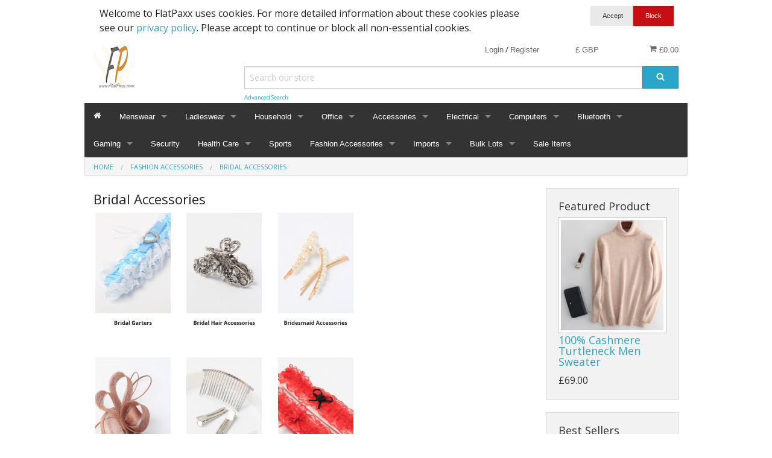

--- FILE ---
content_type: text/html; charset=UTF-8
request_url: https://shop.flatpaxx.com/cube/bridal-accessories.html
body_size: 16931
content:
<!DOCTYPE html><html class="no-js" xmlns="http://www.w3.org/1999/xhtml" dir="ltr" lang="en-GB"><head><title>Bridal Accessories</title><meta charset="utf-8"><meta name="viewport" content="width=device-width, initial-scale=1.0"><meta name="description" content="Every home needs those essential pieces of furniture, and we've put together the best examples to inspire you.Importing goods from China, Malaysia and South Asia  Bargains, cheap, quality bases in UK Bury St.Edmunds &amp; Birmingham. "><meta name="robots" content="index, follow"><meta name="generator" content="cubecart"><link href="https://shop.flatpaxx.com/cube/bridal-accessories.html" rel="canonical"><link href="/cube/favicon.ico" rel="shortcut icon" type="image/x-icon"><link href="//fonts.googleapis.com/css?family=Open+Sans:400,700" rel="stylesheet" type='text/css'><link type="text/css" rel="stylesheet" href="/cube/cache/2cbc6.css.foundationdefault_20221016110512.css"/><script type="text/javascript" src="/cube/cache/2cbc6.js_head.foundation_20221016110512.js" charset="utf-8"></script></head><body><svg display="none" version="1.1" xmlns="http://www.w3.org/2000/svg"><defs><symbol id="icon-angle-double-left" viewBox="0 0 1792 1792"><path d="M1011 1376q0 13-10 23l-50 50q-10 10-23 10t-23-10l-466-466q-10-10-10-23t10-23l466-466q10-10 23-10t23 10l50 50q10 10 10 23t-10 23l-393 393 393 393q10 10 10 23zm384 0q0 13-10 23l-50 50q-10 10-23 10t-23-10l-466-466q-10-10-10-23t10-23l466-466q10-10 23-10t23 10l50 50q10 10 10 23t-10 23l-393 393 393 393q10 10 10 23z"></path></symbol><symbol id="icon-angle-double-right" viewBox="0 0 1792 1792"><path d="M979 960q0 13-10 23l-466 466q-10 10-23 10t-23-10l-50-50q-10-10-10-23t10-23l393-393-393-393q-10-10-10-23t10-23l50-50q10-10 23-10t23 10l466 466q10 10 10 23zm384 0q0 13-10 23l-466 466q-10 10-23 10t-23-10l-50-50q-10-10-10-23t10-23l393-393-393-393q-10-10-10-23t10-23l50-50q10-10 23-10t23 10l466 466q10 10 10 23z"></path></symbol><symbol id="icon-angle-down" viewBox="0 0 1792 1792"><path d="M1395 736q0 13-10 23l-466 466q-10 10-23 10t-23-10l-466-466q-10-10-10-23t10-23l50-50q10-10 23-10t23 10l393 393 393-393q10-10 23-10t23 10l50 50q10 10 10 23z"></path></symbol><symbol id="icon-angle-up" viewBox="0 0 1792 1792"><path d="M1395 1184q0 13-10 23l-50 50q-10 10-23 10t-23-10l-393-393-393 393q-10 10-23 10t-23-10l-50-50q-10-10-10-23t10-23l466-466q10-10 23-10t23 10l466 466q10 10 10 23z"></path></symbol><symbol id="icon-bars" viewBox="0 0 1792 1792"><path d="M1664 1344v128q0 26-19 45t-45 19h-1408q-26 0-45-19t-19-45v-128q0-26 19-45t45-19h1408q26 0 45 19t19 45zm0-512v128q0 26-19 45t-45 19h-1408q-26 0-45-19t-19-45v-128q0-26 19-45t45-19h1408q26 0 45 19t19 45zm0-512v128q0 26-19 45t-45 19h-1408q-26 0-45-19t-19-45v-128q0-26 19-45t45-19h1408q26 0 45 19t19 45z"></path></symbol><symbol id="icon-basket" viewBox="0 0 1792 1792"><path d="M704 1536q0 52-38 90t-90 38-90-38-38-90 38-90 90-38 90 38 38 90zm896 0q0 52-38 90t-90 38-90-38-38-90 38-90 90-38 90 38 38 90zm128-1088v512q0 24-16.5 42.5t-40.5 21.5l-1044 122q13 60 13 70 0 16-24 64h920q26 0 45 19t19 45-19 45-45 19h-1024q-26 0-45-19t-19-45q0-11 8-31.5t16-36 21.5-40 15.5-29.5l-177-823h-204q-26 0-45-19t-19-45 19-45 45-19h256q16 0 28.5 6.5t19.5 15.5 13 24.5 8 26 5.5 29.5 4.5 26h1201q26 0 45 19t19 45z"></path></symbol><symbol id="icon-book" viewBox="0 0 1792 1792"><path d="M1703 478q40 57 18 129l-275 906q-19 64-76.5 107.5t-122.5 43.5h-923q-77 0-148.5-53.5t-99.5-131.5q-24-67-2-127 0-4 3-27t4-37q1-8-3-21.5t-3-19.5q2-11 8-21t16.5-23.5 16.5-23.5q23-38 45-91.5t30-91.5q3-10 .5-30t-.5-28q3-11 17-28t17-23q21-36 42-92t25-90q1-9-2.5-32t.5-28q4-13 22-30.5t22-22.5q19-26 42.5-84.5t27.5-96.5q1-8-3-25.5t-2-26.5q2-8 9-18t18-23 17-21q8-12 16.5-30.5t15-35 16-36 19.5-32 26.5-23.5 36-11.5 47.5 5.5l-1 3q38-9 51-9h761q74 0 114 56t18 130l-274 906q-36 119-71.5 153.5t-128.5 34.5h-869q-27 0-38 15-11 16-1 43 24 70 144 70h923q29 0 56-15.5t35-41.5l300-987q7-22 5-57 38 15 59 43zm-1064 2q-4 13 2 22.5t20 9.5h608q13 0 25.5-9.5t16.5-22.5l21-64q4-13-2-22.5t-20-9.5h-608q-13 0-25.5 9.5t-16.5 22.5zm-83 256q-4 13 2 22.5t20 9.5h608q13 0 25.5-9.5t16.5-22.5l21-64q4-13-2-22.5t-20-9.5h-608q-13 0-25.5 9.5t-16.5 22.5z"></path></symbol><symbol id="icon-caret-down" viewBox="0 0 1792 1792"><path d="M1408 704q0 26-19 45l-448 448q-19 19-45 19t-45-19l-448-448q-19-19-19-45t19-45 45-19h896q26 0 45 19t19 45z"></path></symbol><symbol id="icon-check" viewBox="0 0 1792 1792"><path d="M1671 566q0 40-28 68l-724 724-136 136q-28 28-68 28t-68-28l-136-136-362-362q-28-28-28-68t28-68l136-136q28-28 68-28t68 28l294 295 656-657q28-28 68-28t68 28l136 136q28 28 28 68z"></path></symbol><symbol id="icon-chevron-right" viewBox="0 0 1792 1792"><path d="M1363 877l-742 742q-19 19-45 19t-45-19l-166-166q-19-19-19-45t19-45l531-531-531-531q-19-19-19-45t19-45l166-166q19-19 45-19t45 19l742 742q19 19 19 45t-19 45z"></path></symbol><symbol id="icon-download" viewBox="0 0 1792 1792"><path d="M1344 1344q0-26-19-45t-45-19-45 19-19 45 19 45 45 19 45-19 19-45zm256 0q0-26-19-45t-45-19-45 19-19 45 19 45 45 19 45-19 19-45zm128-224v320q0 40-28 68t-68 28h-1472q-40 0-68-28t-28-68v-320q0-40 28-68t68-28h465l135 136q58 56 136 56t136-56l136-136h464q40 0 68 28t28 68zm-325-569q17 41-14 70l-448 448q-18 19-45 19t-45-19l-448-448q-31-29-14-70 17-39 59-39h256v-448q0-26 19-45t45-19h256q26 0 45 19t19 45v448h256q42 0 59 39z"></path></symbol><symbol id="icon-envelope" viewBox="0 0 1792 1792"><path d="M1792 710v794q0 66-47 113t-113 47h-1472q-66 0-113-47t-47-113v-794q44 49 101 87 362 246 497 345 57 42 92.5 65.5t94.5 48 110 24.5h2q51 0 110-24.5t94.5-48 92.5-65.5q170-123 498-345 57-39 100-87zm0-294q0 79-49 151t-122 123q-376 261-468 325-10 7-42.5 30.5t-54 38-52 32.5-57.5 27-50 9h-2q-23 0-50-9t-57.5-27-52-32.5-54-38-42.5-30.5q-91-64-262-182.5t-205-142.5q-62-42-117-115.5t-55-136.5q0-78 41.5-130t118.5-52h1472q65 0 112.5 47t47.5 113z"></path></symbol><symbol id="icon-home" viewBox="0 0 1792 1792"><path d="M1472 992v480q0 26-19 45t-45 19h-384v-384h-256v384h-384q-26 0-45-19t-19-45v-480q0-1 .5-3t.5-3l575-474 575 474q1 2 1 6zm223-69l-62 74q-8 9-21 11h-3q-13 0-21-7l-692-577-692 577q-12 8-24 7-13-2-21-11l-62-74q-8-10-7-23.5t11-21.5l719-599q32-26 76-26t76 26l244 204v-195q0-14 9-23t23-9h192q14 0 23 9t9 23v408l219 182q10 8 11 21.5t-7 23.5z"></path></symbol><symbol id="icon-info-circle" viewBox="0 0 1792 1792"><path d="M1152 1376v-160q0-14-9-23t-23-9h-96v-512q0-14-9-23t-23-9h-320q-14 0-23 9t-9 23v160q0 14 9 23t23 9h96v320h-96q-14 0-23 9t-9 23v160q0 14 9 23t23 9h448q14 0 23-9t9-23zm-128-896v-160q0-14-9-23t-23-9h-192q-14 0-23 9t-9 23v160q0 14 9 23t23 9h192q14 0 23-9t9-23zm640 416q0 209-103 385.5t-279.5 279.5-385.5 103-385.5-103-279.5-279.5-103-385.5 103-385.5 279.5-279.5 385.5-103 385.5 103 279.5 279.5 103 385.5z"></path></symbol><symbol id="icon-lock" viewBox="0 0 1792 1792"><path d="M640 768h512v-192q0-106-75-181t-181-75-181 75-75 181v192zm832 96v576q0 40-28 68t-68 28h-960q-40 0-68-28t-28-68v-576q0-40 28-68t68-28h32v-192q0-184 132-316t316-132 316 132 132 316v192h32q40 0 68 28t28 68z"></path></symbol><symbol id="icon-minus-circle" viewBox="0 0 1792 1792"><path d="M1344 960v-128q0-26-19-45t-45-19h-768q-26 0-45 19t-19 45v128q0 26 19 45t45 19h768q26 0 45-19t19-45zm320-64q0 209-103 385.5t-279.5 279.5-385.5 103-385.5-103-279.5-279.5-103-385.5 103-385.5 279.5-279.5 385.5-103 385.5 103 279.5 279.5 103 385.5z"></path></symbol><symbol id="icon-mobile" viewBox="0 0 1792 1792"><path d="M976 1408q0-33-23.5-56.5t-56.5-23.5-56.5 23.5-23.5 56.5 23.5 56.5 56.5 23.5 56.5-23.5 23.5-56.5zm208-160v-704q0-13-9.5-22.5t-22.5-9.5h-512q-13 0-22.5 9.5t-9.5 22.5v704q0 13 9.5 22.5t22.5 9.5h512q13 0 22.5-9.5t9.5-22.5zm-192-848q0-16-16-16h-160q-16 0-16 16t16 16h160q16 0 16-16zm288-16v1024q0 52-38 90t-90 38h-512q-52 0-90-38t-38-90v-1024q0-52 38-90t90-38h512q52 0 90 38t38 90z"></path></symbol><symbol id="icon-picture-o" viewBox="0 0 1792 1792"><path d="M576 576q0 80-56 136t-136 56-136-56-56-136 56-136 136-56 136 56 56 136zm1024 384v448h-1408v-192l320-320 160 160 512-512zm96-704h-1600q-13 0-22.5 9.5t-9.5 22.5v1216q0 13 9.5 22.5t22.5 9.5h1600q13 0 22.5-9.5t9.5-22.5v-1216q0-13-9.5-22.5t-22.5-9.5zm160 32v1216q0 66-47 113t-113 47h-1600q-66 0-113-47t-47-113v-1216q0-66 47-113t113-47h1600q66 0 113 47t47 113z"></path></symbol><symbol id="icon-phone" viewBox="0 0 1792 1792"><path d="M1600 1240q0 27-10 70.5t-21 68.5q-21 50-122 106-94 51-186 51-27 0-52.5-3.5t-57.5-12.5-47.5-14.5-55.5-20.5-49-18q-98-35-175-83-128-79-264.5-215.5t-215.5-264.5q-48-77-83-175-3-9-18-49t-20.5-55.5-14.5-47.5-12.5-57.5-3.5-52.5q0-92 51-186 56-101 106-122 25-11 68.5-21t70.5-10q14 0 21 3 18 6 53 76 11 19 30 54t35 63.5 31 53.5q3 4 17.5 25t21.5 35.5 7 28.5q0 20-28.5 50t-62 55-62 53-28.5 46q0 9 5 22.5t8.5 20.5 14 24 11.5 19q76 137 174 235t235 174q2 1 19 11.5t24 14 20.5 8.5 22.5 5q18 0 46-28.5t53-62 55-62 50-28.5q14 0 28.5 7t35.5 21.5 25 17.5q25 15 53.5 31t63.5 35 54 30q70 35 76 53 3 7 3 21z"></path></symbol><symbol id="icon-plus" viewBox="0 0 1792 1792"><path d="M1600 736v192q0 40-28 68t-68 28h-416v416q0 40-28 68t-68 28h-192q-40 0-68-28t-28-68v-416h-416q-40 0-68-28t-28-68v-192q0-40 28-68t68-28h416v-416q0-40 28-68t68-28h192q40 0 68 28t28 68v416h416q40 0 68 28t28 68z"></path></symbol><symbol id="icon-plus-circle" viewBox="0 0 1792 1792"><path d="M1344 960v-128q0-26-19-45t-45-19h-256v-256q0-26-19-45t-45-19h-128q-26 0-45 19t-19 45v256h-256q-26 0-45 19t-19 45v128q0 26 19 45t45 19h256v256q0 26 19 45t45 19h128q26 0 45-19t19-45v-256h256q26 0 45-19t19-45zm320-64q0 209-103 385.5t-279.5 279.5-385.5 103-385.5-103-279.5-279.5-103-385.5 103-385.5 279.5-279.5 385.5-103 385.5 103 279.5 279.5 103 385.5z"></path></symbol><symbol id="icon-print" viewBox="0 0 1792 1792"><path d="M448 1536h896v-256h-896v256zm0-640h896v-384h-160q-40 0-68-28t-28-68v-160h-640v640zm1152 64q0-26-19-45t-45-19-45 19-19 45 19 45 45 19 45-19 19-45zm128 0v416q0 13-9.5 22.5t-22.5 9.5h-224v160q0 40-28 68t-68 28h-960q-40 0-68-28t-28-68v-160h-224q-13 0-22.5-9.5t-9.5-22.5v-416q0-79 56.5-135.5t135.5-56.5h64v-544q0-40 28-68t68-28h672q40 0 88 20t76 48l152 152q28 28 48 76t20 88v256h64q79 0 135.5 56.5t56.5 135.5z"></path></symbol><symbol id="icon-refresh" viewBox="0 0 1792 1792"><path d="M1639 1056q0 5-1 7-64 268-268 434.5t-478 166.5q-146 0-282.5-55t-243.5-157l-129 129q-19 19-45 19t-45-19-19-45v-448q0-26 19-45t45-19h448q26 0 45 19t19 45-19 45l-137 137q71 66 161 102t187 36q134 0 250-65t186-179q11-17 53-117 8-23 30-23h192q13 0 22.5 9.5t9.5 22.5zm25-800v448q0 26-19 45t-45 19h-448q-26 0-45-19t-19-45 19-45l138-138q-148-137-349-137-134 0-250 65t-186 179q-11 17-53 117-8 23-30 23h-199q-13 0-22.5-9.5t-9.5-22.5v-7q65-268 270-434.5t480-166.5q146 0 284 55.5t245 156.5l130-129q19-19 45-19t45 19 19 45z"></path></symbol><symbol id="icon-reply" viewBox="0 0 1792 1792"><path d="M1792 1120q0 166-127 451-3 7-10.5 24t-13.5 30-13 22q-12 17-28 17-15 0-23.5-10t-8.5-25q0-9 2.5-26.5t2.5-23.5q5-68 5-123 0-101-17.5-181t-48.5-138.5-80-101-105.5-69.5-133-42.5-154-21.5-175.5-6h-224v256q0 26-19 45t-45 19-45-19l-512-512q-19-19-19-45t19-45l512-512q19-19 45-19t45 19 19 45v256h224q713 0 875 403 53 134 53 333z"></path></symbol><symbol id="icon-search" viewBox="0 0 1792 1792"><path d="M1216 832q0-185-131.5-316.5t-316.5-131.5-316.5 131.5-131.5 316.5 131.5 316.5 316.5 131.5 316.5-131.5 131.5-316.5zm512 832q0 52-38 90t-90 38q-54 0-90-38l-343-342q-179 124-399 124-143 0-273.5-55.5t-225-150-150-225-55.5-273.5 55.5-273.5 150-225 225-150 273.5-55.5 273.5 55.5 225 150 150 225 55.5 273.5q0 220-124 399l343 343q37 37 37 90z"></path></symbol><symbol id="icon-sign-in" viewBox="0 0 1792 1792"><path d="M1312 896q0 26-19 45l-544 544q-19 19-45 19t-45-19-19-45v-288h-448q-26 0-45-19t-19-45v-384q0-26 19-45t45-19h448v-288q0-26 19-45t45-19 45 19l544 544q19 19 19 45zm352-352v704q0 119-84.5 203.5t-203.5 84.5h-320q-13 0-22.5-9.5t-9.5-22.5q0-4-1-20t-.5-26.5 3-23.5 10-19.5 20.5-6.5h320q66 0 113-47t47-113v-704q0-66-47-113t-113-47h-312l-11.5-1-11.5-3-8-5.5-7-9-2-13.5q0-4-1-20t-.5-26.5 3-23.5 10-19.5 20.5-6.5h320q119 0 203.5 84.5t84.5 203.5z"></path></symbol><symbol id="icon-sign-out" viewBox="0 0 1792 1792"><path d="M704 1440q0 4 1 20t.5 26.5-3 23.5-10 19.5-20.5 6.5h-320q-119 0-203.5-84.5t-84.5-203.5v-704q0-119 84.5-203.5t203.5-84.5h320q13 0 22.5 9.5t9.5 22.5q0 4 1 20t.5 26.5-3 23.5-10 19.5-20.5 6.5h-320q-66 0-113 47t-47 113v704q0 66 47 113t113 47h312l11.5 1 11.5 3 8 5.5 7 9 2 13.5zm928-544q0 26-19 45l-544 544q-19 19-45 19t-45-19-19-45v-288h-448q-26 0-45-19t-19-45v-384q0-26 19-45t45-19h448v-288q0-26 19-45t45-19 45 19l544 544q19 19 19 45z"></path></symbol><symbol id="icon-spinner" viewBox="0 0 44 44" stroke="#d8d8d8"><g fill="none" fill-rule="evenodd" stroke-width="2"><circle cx="22" cy="22" r="1"><animate attributeName="r" begin="0s" dur="1.8s" values="1; 20" calcMode="spline" keyTimes="0; 1" keySplines="0.165, 0.84, 0.44, 1" repeatCount="indefinite"/><animate attributeName="stroke-opacity" begin="0s" dur="1.8s" values="1; 0" calcMode="spline" keyTimes="0; 1" keySplines="0.3, 0.61, 0.355, 1" repeatCount="indefinite"/></circle><circle cx="22" cy="22" r="1"><animate attributeName="r" begin="-0.9s" dur="1.8s" values="1; 20" calcMode="spline" keyTimes="0; 1" keySplines="0.165, 0.84, 0.44, 1" repeatCount="indefinite"/><animate attributeName="stroke-opacity" begin="-0.9s" dur="1.8s" values="1; 0" calcMode="spline" keyTimes="0; 1" keySplines="0.3, 0.61, 0.355, 1" repeatCount="indefinite"/></circle></g></symbol><symbol id="icon-th-large" viewBox="0 0 1792 1792"><path d="M832 1024v384q0 52-38 90t-90 38h-512q-52 0-90-38t-38-90v-384q0-52 38-90t90-38h512q52 0 90 38t38 90zm0-768v384q0 52-38 90t-90 38h-512q-52 0-90-38t-38-90v-384q0-52 38-90t90-38h512q52 0 90 38t38 90zm896 768v384q0 52-38 90t-90 38h-512q-52 0-90-38t-38-90v-384q0-52 38-90t90-38h512q52 0 90 38t38 90zm0-768v384q0 52-38 90t-90 38h-512q-52 0-90-38t-38-90v-384q0-52 38-90t90-38h512q52 0 90 38t38 90z"></path></symbol><symbol id="icon-th-list" viewBox="0 0 1792 1792"><path d="M512 1248v192q0 40-28 68t-68 28h-320q-40 0-68-28t-28-68v-192q0-40 28-68t68-28h320q40 0 68 28t28 68zm0-512v192q0 40-28 68t-68 28h-320q-40 0-68-28t-28-68v-192q0-40 28-68t68-28h320q40 0 68 28t28 68zm1280 512v192q0 40-28 68t-68 28h-960q-40 0-68-28t-28-68v-192q0-40 28-68t68-28h960q40 0 68 28t28 68zm-1280-1024v192q0 40-28 68t-68 28h-320q-40 0-68-28t-28-68v-192q0-40 28-68t68-28h320q40 0 68 28t28 68zm1280 512v192q0 40-28 68t-68 28h-960q-40 0-68-28t-28-68v-192q0-40 28-68t68-28h960q40 0 68 28t28 68zm0-512v192q0 40-28 68t-68 28h-960q-40 0-68-28t-28-68v-192q0-40 28-68t68-28h960q40 0 68 28t28 68z"></path></symbol><symbol id="icon-times" viewBox="0 0 1792 1792"><path d="M1490 1322q0 40-28 68l-136 136q-28 28-68 28t-68-28l-294-294-294 294q-28 28-68 28t-68-28l-136-136q-28-28-28-68t28-68l294-294-294-294q-28-28-28-68t28-68l136-136q28-28 68-28t68 28l294 294 294-294q28-28 68-28t68 28l136 136q28 28 28 68t-28 68l-294 294 294 294q28 28 28 68z"></path></symbol><symbol id="icon-trash-o" viewBox="0 0 1792 1792"><path d="M704 736v576q0 14-9 23t-23 9h-64q-14 0-23-9t-9-23v-576q0-14 9-23t23-9h64q14 0 23 9t9 23zm256 0v576q0 14-9 23t-23 9h-64q-14 0-23-9t-9-23v-576q0-14 9-23t23-9h64q14 0 23 9t9 23zm256 0v576q0 14-9 23t-23 9h-64q-14 0-23-9t-9-23v-576q0-14 9-23t23-9h64q14 0 23 9t9 23zm128 724v-948h-896v948q0 22 7 40.5t14.5 27 10.5 8.5h832q3 0 10.5-8.5t14.5-27 7-40.5zm-672-1076h448l-48-117q-7-9-17-11h-317q-10 2-17 11zm928 32v64q0 14-9 23t-23 9h-96v948q0 83-47 143.5t-113 60.5h-832q-66 0-113-58.5t-47-141.5v-952h-96q-14 0-23-9t-9-23v-64q0-14 9-23t23-9h309l70-167q15-37 54-63t79-26h320q40 0 79 26t54 63l70 167h309q14 0 23 9t9 23z"></path></symbol><symbol id="icon-truck" viewBox="0 0 1792 1792"><path d="M640 1408q0-52-38-90t-90-38-90 38-38 90 38 90 90 38 90-38 38-90zm-384-512h384v-256h-158q-13 0-22 9l-195 195q-9 9-9 22v30zm1280 512q0-52-38-90t-90-38-90 38-38 90 38 90 90 38 90-38 38-90zm256-1088v1024q0 15-4 26.5t-13.5 18.5-16.5 11.5-23.5 6-22.5 2-25.5 0-22.5-.5q0 106-75 181t-181 75-181-75-75-181h-384q0 106-75 181t-181 75-181-75-75-181h-64q-3 0-22.5.5t-25.5 0-22.5-2-23.5-6-16.5-11.5-13.5-18.5-4-26.5q0-26 19-45t45-19v-320q0-8-.5-35t0-38 2.5-34.5 6.5-37 14-30.5 22.5-30l198-198q19-19 50.5-32t58.5-13h160v-192q0-26 19-45t45-19h1024q26 0 45 19t19 45z"></path></symbol><symbol id="icon-user" viewBox="0 0 1792 1792"><path d="M1600 1405q0 120-73 189.5t-194 69.5h-874q-121 0-194-69.5t-73-189.5q0-53 3.5-103.5t14-109 26.5-108.5 43-97.5 62-81 85.5-53.5 111.5-20q9 0 42 21.5t74.5 48 108 48 133.5 21.5 133.5-21.5 108-48 74.5-48 42-21.5q61 0 111.5 20t85.5 53.5 62 81 43 97.5 26.5 108.5 14 109 3.5 103.5zm-320-893q0 159-112.5 271.5t-271.5 112.5-271.5-112.5-112.5-271.5 112.5-271.5 271.5-112.5 271.5 112.5 112.5 271.5z"></path></symbol><symbol id="icon-volume-up" viewBox="0 0 1792 1792"><path d="M832 352v1088q0 26-19 45t-45 19-45-19l-333-333h-262q-26 0-45-19t-19-45v-384q0-26 19-45t45-19h262l333-333q19-19 45-19t45 19 19 45zm384 544q0 76-42.5 141.5t-112.5 93.5q-10 5-25 5-26 0-45-18.5t-19-45.5q0-21 12-35.5t29-25 34-23 29-35.5 12-57-12-57-29-35.5-34-23-29-25-12-35.5q0-27 19-45.5t45-18.5q15 0 25 5 70 27 112.5 93t42.5 142zm256 0q0 153-85 282.5t-225 188.5q-13 5-25 5-27 0-46-19t-19-45q0-39 39-59 56-29 76-44 74-54 115.5-135.5t41.5-173.5-41.5-173.5-115.5-135.5q-20-15-76-44-39-20-39-59 0-26 19-45t45-19q13 0 26 5 140 59 225 188.5t85 282.5zm256 0q0 230-127 422.5t-338 283.5q-13 5-26 5-26 0-45-19t-19-45q0-36 39-59 7-4 22.5-10.5t22.5-10.5q46-25 82-51 123-91 192-227t69-289-69-289-192-227q-36-26-82-51-7-4-22.5-10.5t-22.5-10.5q-39-23-39-59 0-26 19-45t45-19q13 0 26 5 211 91 338 283.5t127 422.5z"></path></symbol><symbol id="icon-facebook-square" viewBox="0 0 1792 1792"><path d="M1376 128q119 0 203.5 84.5t84.5 203.5v960q0 119-84.5 203.5t-203.5 84.5h-188v-595h199l30-232h-229v-148q0-56 23.5-84t91.5-28l122-1v-207q-63-9-178-9-136 0-217.5 80t-81.5 226v171h-200v232h200v595h-532q-119 0-203.5-84.5t-84.5-203.5v-960q0-119 84.5-203.5t203.5-84.5h960z"></path></symbol><symbol id="icon-flickr" viewBox="0 0 1792 1792"><path d="M1376 128q119 0 203.5 84.5t84.5 203.5v960q0 119-84.5 203.5t-203.5 84.5h-960q-119 0-203.5-84.5t-84.5-203.5v-960q0-119 84.5-203.5t203.5-84.5h960zm-550 768q0-88-62-150t-150-62-150 62-62 150 62 150 150 62 150-62 62-150zm564 0q0-88-62-150t-150-62-150 62-62 150 62 150 150 62 150-62 62-150z"></path></symbol><symbol id="icon-google-plus-square" viewBox="0 0 1792 1792"><path d="M1045 905q0-26-6-64h-362v132h217q-3 24-16.5 50t-37.5 53-66.5 44.5-96.5 17.5q-99 0-169-71t-70-171 70-171 169-71q92 0 153 59l104-101q-108-100-257-100-160 0-272 112.5t-112 271.5 112 271.5 272 112.5q165 0 266.5-105t101.5-270zm345 46h109v-110h-109v-110h-110v110h-110v110h110v110h110v-110zm274-535v960q0 119-84.5 203.5t-203.5 84.5h-960q-119 0-203.5-84.5t-84.5-203.5v-960q0-119 84.5-203.5t203.5-84.5h960q119 0 203.5 84.5t84.5 203.5z"></path></symbol><symbol id="icon-instagram" viewBox="0 0 1792 1792"><path d="M1490 1426v-648h-135q20 63 20 131 0 126-64 232.5t-174 168.5-240 62q-197 0-337-135.5t-140-327.5q0-68 20-131h-141v648q0 26 17.5 43.5t43.5 17.5h1069q25 0 43-17.5t18-43.5zm-284-533q0-124-90.5-211.5t-218.5-87.5q-127 0-217.5 87.5t-90.5 211.5 90.5 211.5 217.5 87.5q128 0 218.5-87.5t90.5-211.5zm284-360v-165q0-28-20-48.5t-49-20.5h-174q-29 0-49 20.5t-20 48.5v165q0 29 20 49t49 20h174q29 0 49-20t20-49zm174-208v1142q0 81-58 139t-139 58h-1142q-81 0-139-58t-58-139v-1142q0-81 58-139t139-58h1142q81 0 139 58t58 139z"></path></symbol><symbol id="icon-linkedin-square" viewBox="0 0 1792 1792"><path d="M365 1414h231v-694h-231v694zm246-908q-1-52-36-86t-93-34-94.5 34-36.5 86q0 51 35.5 85.5t92.5 34.5h1q59 0 95-34.5t36-85.5zm585 908h231v-398q0-154-73-233t-193-79q-136 0-209 117h2v-101h-231q3 66 0 694h231v-388q0-38 7-56 15-35 45-59.5t74-24.5q116 0 116 157v371zm468-998v960q0 119-84.5 203.5t-203.5 84.5h-960q-119 0-203.5-84.5t-84.5-203.5v-960q0-119 84.5-203.5t203.5-84.5h960q119 0 203.5 84.5t84.5 203.5z"></path></symbol><symbol id="icon-pinterest-square" viewBox="0 0 1792 1792"><path d="M1376 128q119 0 203.5 84.5t84.5 203.5v960q0 119-84.5 203.5t-203.5 84.5h-725q85-122 108-210 9-34 53-209 21 39 73.5 67t112.5 28q181 0 295.5-147.5t114.5-373.5q0-84-35-162.5t-96.5-139-152.5-97-197-36.5q-104 0-194.5 28.5t-153 76.5-107.5 109.5-66.5 128-21.5 132.5q0 102 39.5 180t116.5 110q13 5 23.5 0t14.5-19q10-44 15-61 6-23-11-42-50-62-50-150 0-150 103.5-256.5t270.5-106.5q149 0 232.5 81t83.5 210q0 168-67.5 286t-173.5 118q-60 0-97-43.5t-23-103.5q8-34 26.5-92.5t29.5-102 11-74.5q0-49-26.5-81.5t-75.5-32.5q-61 0-103.5 56.5t-42.5 139.5q0 72 24 121l-98 414q-24 100-7 254h-183q-119 0-203.5-84.5t-84.5-203.5v-960q0-119 84.5-203.5t203.5-84.5h960z"></path></symbol><symbol id="icon-twitter-square" viewBox="0 0 1792 1792"><path d="M1408 610q-56 25-121 34 68-40 93-117-65 38-134 51-61-66-153-66-87 0-148.5 61.5t-61.5 148.5q0 29 5 48-129-7-242-65t-192-155q-29 50-29 106 0 114 91 175-47-1-100-26v2q0 75 50 133.5t123 72.5q-29 8-51 8-13 0-39-4 21 63 74.5 104t121.5 42q-116 90-261 90-26 0-50-3 148 94 322 94 112 0 210-35.5t168-95 120.5-137 75-162 24.5-168.5q0-18-1-27 63-45 105-109zm256-194v960q0 119-84.5 203.5t-203.5 84.5h-960q-119 0-203.5-84.5t-84.5-203.5v-960q0-119 84.5-203.5t203.5-84.5h960q119 0 203.5 84.5t84.5 203.5z"></path></symbol><symbol id="icon-vimeo-square" viewBox="0 0 1792 1792"><path d="M1709 518q-10 236-332 651-333 431-562 431-142 0-240-263-44-160-132-482-72-262-157-262-18 0-127 76l-77-98q24-21 108-96.5t130-115.5q156-138 241-146 95-9 153 55.5t81 203.5q44 287 66 373 55 249 120 249 51 0 154-161 101-161 109-246 13-139-109-139-57 0-121 26 120-393 459-382 251 8 236 326z"></path></symbol><symbol id="icon-wordpress" viewBox="0 0 1792 1792"><path d="M127 896q0-163 67-313l367 1005q-196-95-315-281t-119-411zm1288-39q0 19-2.5 38.5t-10 49.5-11.5 44-17.5 59-17.5 58l-76 256-278-826q46-3 88-8 19-2 26-18.5t-2.5-31-28.5-13.5l-205 10q-75-1-202-10-12-1-20.5 5t-11.5 15-1.5 18.5 9 16.5 19.5 8l80 8 120 328-168 504-280-832q46-3 88-8 19-2 26-18.5t-2.5-31-28.5-13.5l-205 10q-7 0-23-.5t-26-.5q105-160 274.5-253.5t367.5-93.5q147 0 280.5 53t238.5 149h-10q-55 0-92 40.5t-37 95.5q0 12 2 24t4 21.5 8 23 9 21 12 22.5 12.5 21 14.5 24 14 23q63 107 63 212zm-506 106l237 647q1 6 5 11-126 44-255 44-112 0-217-32zm661-436q95 174 95 369 0 209-104 385.5t-279 278.5l235-678q59-169 59-276 0-42-6-79zm-674-527q182 0 348 71t286 191 191 286 71 348-71 348-191 286-286 191-348 71-348-71-286-191-191-286-71-348 71-348 191-286 286-191 348-71zm0 1751q173 0 331.5-68t273-182.5 182.5-273 68-331.5-68-331.5-182.5-273-273-182.5-331.5-68-331.5 68-273 182.5-182.5 273-68 331.5 68 331.5 182.5 273 273 182.5 331.5 68z"></path></symbol><symbol id="icon-youtube-square" viewBox="0 0 1792 1792"><path d="M1047 1303v-157q0-50-29-50-17 0-33 16v224q16 16 33 16 29 0 29-49zm184-122h66v-34q0-51-33-51t-33 51v34zm-571-266v70h-80v423h-74v-423h-78v-70h232zm201 126v367h-67v-40q-39 45-76 45-33 0-42-28-6-16-6-54v-290h66v270q0 24 1 26 1 15 15 15 20 0 42-31v-280h67zm252 111v146q0 52-7 73-12 42-53 42-35 0-68-41v36h-67v-493h67v161q32-40 68-40 41 0 53 42 7 21 7 74zm251 129v9q0 29-2 43-3 22-15 40-27 40-80 40-52 0-81-38-21-27-21-86v-129q0-59 20-86 29-38 80-38t78 38q21 28 21 86v76h-133v65q0 51 34 51 24 0 30-26 0-1 .5-7t.5-16.5v-21.5h68zm-451-824v156q0 51-32 51t-32-51v-156q0-52 32-52t32 52zm533 713q0-177-19-260-10-44-43-73.5t-76-34.5q-136-15-412-15-275 0-411 15-44 5-76.5 34.5t-42.5 73.5q-20 87-20 260 0 176 20 260 10 43 42.5 73t75.5 35q137 15 412 15t412-15q43-5 75.5-35t42.5-73q20-84 20-260zm-755-651l90-296h-75l-51 195-53-195h-78l24 69 23 69q35 103 46 158v201h74v-201zm289 81v-130q0-58-21-87-29-38-78-38-51 0-78 38-21 29-21 87v130q0 58 21 87 27 38 78 38 49 0 78-38 21-27 21-87zm181 120h67v-370h-67v283q-22 31-42 31-15 0-16-16-1-2-1-26v-272h-67v293q0 37 6 55 11 27 43 27 36 0 77-45v40zm503-304v960q0 119-84.5 203.5t-203.5 84.5h-960q-119 0-203.5-84.5t-84.5-203.5v-960q0-119 84.5-203.5t203.5-84.5h960q119 0 203.5 84.5t84.5 203.5z"></path></symbol></defs></svg><div class="off-canvas-wrap" data-offcanvas><div class="inner-wrap"><aside class="right-off-canvas-menu"><div class="box-basket-content"><h4 class="mini-basket-title nomarg pad-side">Your Basket</h4><div class="pad basket-detail"><p class="pad-top text-center">Your basket is empty.</p></div></div></aside><aside class="left-off-canvas-menu"><ul class="off-canvas-list"><li><label>Your Account</label></li><li><a href="https://shop.flatpaxx.com/cube/login.html">Login / Register</a></li></ul><ul class="off-canvas-list"><li><label>Change Currency</label></li><li><a href="https://shop.flatpaxx.com/cube/bridal-accessories.html?set_currency=USD">$ USD (United States dollar)</a></li><li><a href="https://shop.flatpaxx.com/cube/bridal-accessories.html?set_currency=JPY">¥ JPY (Japanese yen)</a></li><li><a href="https://shop.flatpaxx.com/cube/bridal-accessories.html?set_currency=CAD">$ CAD (Canadian Dollar)</a></li><li><a href="https://shop.flatpaxx.com/cube/bridal-accessories.html?set_currency=EUR">€ EUR (Euro)</a></li><li><a href="https://shop.flatpaxx.com/cube/bridal-accessories.html?set_currency=AUD">$ AUD (Australian Dollar)</a></li></ul></aside><div class="row" id="eu_cookie_dialogue"><form action="https://shop.flatpaxx.com/cube/bridal-accessories.html" class="marg" method="POST"><div class="small-9 columns"> Welcome to FlatPaxx uses cookies. For more detailed information about these cookies please see our <a href="https://shop.flatpaxx.com/cube/privacy-policy.html">privacy policy</a>. Please accept to continue or block all non-essential cookies.</div><div class="small-3 columns"><ul class="button-group right"><li><input type="submit" class="eu_cookie_button button tiny secondary" name="accept_cookies_submit" value="Accept"></li><li><input type="submit" class="eu_cookie_button button tiny alert" name="decline_cookies_accept" value="Block"></li></ul></div><input type="hidden" name="token" class="cc_session_token" value="05dec47976cb1fae5f368c44eaa7ee12"></form></div><div class="row marg-top" id="top_header"><div class="small-4 large-3 columns"><a href="/cube/" class="main-logo"><img src="https://shop.flatpaxx.com/cube/images/logos/Smallest_icon_style_LOGO_FP_NEW_2020MAY_copy_3.png" alt="Welcome to FlatPaxx"></a></div><div class="small-8 large-9 columns nav-boxes"><div class="row" id="nav-actions"><div class="small-12 columns"><div class="right text-center"> <div id="mini-basket"><div class="show-for-medium-up"><div class="text-right"><a href="#" id="basket-summary" class="button trans small"><svg class="icon icon-basket"><use xlink:href="#icon-basket"></use></svg> £0.00</a></div><div class="basket-detail-container hide" id="basket-detail"><div class="mini-basket-arrow"></div><div class="box-basket-content"><h4 class="mini-basket-title nomarg pad-side">Your Basket</h4><div class="pad basket-detail"><p class="pad-top text-center">Your basket is empty.</p></div></div></div></div><div class="show-for-small-only"><div class="show-for-small-only"><a class="right-off-canvas-toggle button trans tiny" href="#"><svg class="icon icon-basket icon-x2"><use xlink:href="#icon-basket"></use></svg></a></div><div class="hide panel radius small-basket-detail-container js_fadeOut" id="small-basket-detail"><svg class="icon"><use xlink:href="#icon-check"></use></svg> Added to Basket</div></div><div class="session_token hide">05dec47976cb1fae5f368c44eaa7ee12</div></div></div><div class="right text-center show-for-small"><a class="left-off-canvas-toggle button trans tiny" href="#"><svg class="icon icon-x2"><use xlink:href="#icon-bars"></use></svg></a> <a class="button trans tiny show-small-search" href="#"><svg class="icon icon-x2"><use xlink:href="#icon-search"></use></svg></a></div><div class="right text-center show-for-medium-up" id="box-currency"><a href="#" data-dropdown="currency-switch" class="button trans small" rel="nofollow">£ GBP</a><ul id="currency-switch" data-dropdown-content class="f-dropdown"><li class="text-left"><a href="https://shop.flatpaxx.com/cube/bridal-accessories.html?set_currency=USD" rel="nofollow">$ USD (United States dollar)</a></li><li class="text-left"><a href="https://shop.flatpaxx.com/cube/bridal-accessories.html?set_currency=JPY" rel="nofollow">¥ JPY (Japanese yen)</a></li><li class="text-left"><a href="https://shop.flatpaxx.com/cube/bridal-accessories.html?set_currency=CAD" rel="nofollow">$ CAD (Canadian Dollar)</a></li><li class="text-left"><a href="https://shop.flatpaxx.com/cube/bridal-accessories.html?set_currency=EUR" rel="nofollow">€ EUR (Euro)</a></li><li class="text-left"><a href="https://shop.flatpaxx.com/cube/bridal-accessories.html?set_currency=AUD" rel="nofollow">$ AUD (Australian Dollar)</a></li></ul></div><div class="right text-right show-for-medium-up" id="box-session"><a href="https://shop.flatpaxx.com/cube/login.html" class="button trans small nopad-sides">Login</a> / <a href="https://shop.flatpaxx.com/cube/register.html" class="button trans small nopad-sides">Register</a></div></div></div><div class="row show-for-medium-up"><div class="small-12 columns"><div><form action="https://shop.flatpaxx.com/cube/search.html" class="search_form" method="get"><div class="row collapse"><div class="small-10 large-11 columns"><input name="search[keywords]" type="text" class="search_input nomarg" placeholder="Search our store" required><small><a href="https://shop.flatpaxx.com/cube/search.html">Advanced Search</a></small></div><div class="small-2 large-1 columns"><button class="button postfix nomarg nopad" type="submit" value="Search"><svg class="icon"><use xlink:href="#icon-search"></use></svg></button></div></div><input type="hidden" name="_a" value="category"><input type="hidden" name="token" class="cc_session_token" value="05dec47976cb1fae5f368c44eaa7ee12"></form><div class="hide validate_search">Please enter a search keyword</div></div></div></div></div></div><div class="row hide" id="small-search"><div class="small-12 columns"><div><form action="https://shop.flatpaxx.com/cube/search.html" class="search_form" method="get"><div class="row collapse"><div class="small-10 large-11 columns"><input name="search[keywords]" type="text" class="search_input nomarg" placeholder="Search our store" required><small><a href="https://shop.flatpaxx.com/cube/search.html">Advanced Search</a></small></div><div class="small-2 large-1 columns"><button class="button postfix nomarg nopad" type="submit" value="Search"><svg class="icon"><use xlink:href="#icon-search"></use></svg></button></div></div><input type="hidden" name="_a" value="category"><input type="hidden" name="token" class="cc_session_token" value="05dec47976cb1fae5f368c44eaa7ee12"></form><div class="hide validate_search">Please enter a search keyword</div></div></div></div><div class="row small-collapse"><div class="small-12 columns"><nav class="top-bar category-nav" data-topbar="" id="box-navigation"><ul class="title-area"><li class="name"></li><li class="toggle-topbar left"><a href="">Shop by Category <svg class="icon"><use xlink:href="#icon-caret-down"></use></svg></a></li></ul><section class="top-bar-section"><h5 class="hide">Shop by Category</h5><ul itemscope itemtype="http://www.schema.org/SiteNavigationElement" class="left"><li itemprop="name" class="show-for-medium-up"><a itemprop="url" href="/cube/" title="Home"><svg class="icon"><use xlink:href="#icon-home"></use></svg></a></li><li class="has-dropdown"><a href="/cube/menswear.html" title="Menswear">Menswear</a><ul class="dropdown"><li itemprop="name"><label itemprop="url" content="/cube/menswear.html" rel="https://shop.flatpaxx.com/cube/menswear.html">Menswear</label></li><li class="has-dropdown"><a href="/cube/shorts.html" title="Shorts">Shorts</a></li><li class="has-dropdown"><a href="/cube/t-shirts.html" title="T-Shirts">T-Shirts</a></li><li class="has-dropdown"><a href="/cube/jackets.html" title="Jackets">Jackets</a></li><li class="has-dropdown"><a href="/cube/tracksuit.html" title="Tracksuit">Tracksuit</a></li><li class="has-dropdown"><a href="/cube/jumpers-/-cardigans.html" title="Jumpers / Cardigans">Jumpers / Cardigans</a></li><li class="has-dropdown"><a href="/cube/footwear.html" title="Footwear">Footwear</a></li></ul></li><li class="has-dropdown"><a href="/cube/ladieswear.html" title="Ladieswear">Ladieswear</a><ul class="dropdown"><li itemprop="name"><label itemprop="url" content="/cube/ladieswear.html" rel="https://shop.flatpaxx.com/cube/ladieswear.html">Ladieswear</label></li><li class="has-dropdown"><a href="/cube/ladieswear/jackets.html" title="Jackets">Jackets</a></li><li class="has-dropdown"><a href="/cube/ladieswear/footwear.html" title="Footwear">Footwear</a></li></ul></li><li class="has-dropdown"><a href="/cube/household.html" title="Household">Household</a><ul class="dropdown"><li itemprop="name"><label itemprop="url" content="/cube/household.html" rel="https://shop.flatpaxx.com/cube/household.html">Household</label></li><li class="has-dropdown"><a href="/cube/kitchen.html" title="Kitchen">Kitchen</a><ul class="dropdown"><li itemprop="name"><label itemprop="url" content="/cube/kitchen.html" rel="https://shop.flatpaxx.com/cube/kitchen.html">Kitchen</label></li><li class="has-dropdown"><a href="/cube/water-containers.html" title="Water Containers">Water Containers</a></li></ul></li><li class="has-dropdown"><a href="/cube/dining.html" title="Dining">Dining</a></li><li class="has-dropdown"><a href="/cube/cleaning.html" title="Cleaning">Cleaning</a></li><li class="has-dropdown"><a href="/cube/chairs.html" title="Chairs">Chairs</a></li><li class="has-dropdown"><a href="/cube/sofas.html" title="Sofas">Sofas</a></li><li class="has-dropdown"><a href="/cube/beds.html" title="Beds">Beds</a><ul class="dropdown"><li itemprop="name"><label itemprop="url" content="/cube/beds.html" rel="https://shop.flatpaxx.com/cube/beds.html">Beds</label></li><li class="has-dropdown"><a href="/cube/bunk-beds.html" title="Bunk Beds">Bunk Beds</a></li><li class="has-dropdown"><a href="/cube/single-beds.html" title="Single">Single</a></li><li class="has-dropdown"><a href="/cube/double.html" title="Double">Double</a></li><li class="has-dropdown"><a href="/cube/king.html" title="King">King</a></li><li class="has-dropdown"><a href="/cube/super-king.html" title="Super King">Super King</a></li></ul></li><li class="has-dropdown"><a href="/cube/wardrobes.html" title="Wardrobes">Wardrobes</a></li><li class="has-dropdown"><a href="/cube/bed-sheets.html" title="Bed Sheets">Bed Sheets</a></li><li class="has-dropdown"><a href="/cube/mirrors.html" title="Mirrors">Mirrors</a></li><li class="has-dropdown"><a href="/cube/room-divider.html" title="Room Divider">Room Divider</a></li><li class="has-dropdown"><a href="/cube/nest-of-tables.html" title="Nest of Tables">Nest of Tables</a></li><li class="has-dropdown"><a href="/cube/occasional-set.html" title="Occasional Set">Occasional Set</a></li><li class="has-dropdown"><a href="/cube/coffee-tables.html" title="Coffee Tables">Coffee Tables</a></li></ul></li><li class="has-dropdown"><a href="/cube/office.html" title="Office">Office</a><ul class="dropdown"><li itemprop="name"><label itemprop="url" content="/cube/office.html" rel="https://shop.flatpaxx.com/cube/office.html">Office</label></li><li class="has-dropdown"><a href="/cube/office-desk.html" title="Office Desk">Office Desk</a></li><li class="has-dropdown"><a href="/cube/office/chairs.html" title="Boss Chairs">Boss Chairs</a></li></ul></li><li class="has-dropdown"><a href="/cube/accessories.html" title="Accessories">Accessories</a><ul class="dropdown"><li itemprop="name"><label itemprop="url" content="/cube/accessories.html" rel="https://shop.flatpaxx.com/cube/accessories.html">Accessories</label></li><li class="has-dropdown"><a href="/cube/bags.html" title="Bags">Bags</a></li><li class="has-dropdown"><a href="/cube/watches.html" title="Watches">Watches</a></li></ul></li><li class="has-dropdown"><a href="/cube/test-category.html" title="Electrical">Electrical</a><ul class="dropdown"><li itemprop="name"><label itemprop="url" content="/cube/test-category.html" rel="https://shop.flatpaxx.com/cube/test-category.html">Electrical</label></li><li class="has-dropdown"><a href="/cube/light-fittings.html" title="Light Fittings">Light Fittings</a></li><li class="has-dropdown"><a href="/cube/led.html" title="LED">LED</a></li><li class="has-dropdown"><a href="/cube/connectors.html" title="Connectors">Connectors</a></li></ul></li><li class="has-dropdown"><a href="/cube/computers.html" title="Computers">Computers</a><ul class="dropdown"><li itemprop="name"><label itemprop="url" content="/cube/computers.html" rel="https://shop.flatpaxx.com/cube/computers.html">Computers</label></li><li class="has-dropdown"><a href="/cube/pc/desktop.html" title="PC/Desktop">PC/Desktop</a></li><li class="has-dropdown"><a href="/cube/laptops.html" title="Laptops">Laptops</a></li></ul></li><li class="has-dropdown"><a href="/cube/bluetooth.html" title="Bluetooth">Bluetooth</a><ul class="dropdown"><li itemprop="name"><label itemprop="url" content="/cube/bluetooth.html" rel="https://shop.flatpaxx.com/cube/bluetooth.html">Bluetooth</label></li><li class="has-dropdown"><a href="/cube/mobile-telephones.html" title="Mobile Telephones">Mobile Telephones</a></li><li class="has-dropdown"><a href="/cube/speakers.html" title="Speakers">Speakers</a></li></ul></li><li class="has-dropdown"><a href="/cube/gaming.html" title="Gaming">Gaming</a><ul class="dropdown"><li itemprop="name"><label itemprop="url" content="/cube/gaming.html" rel="https://shop.flatpaxx.com/cube/gaming.html">Gaming</label></li><li class="has-dropdown"><a href="/cube/vr-virtual-reality.html" title="VR - Virtual Reality">VR - Virtual Reality</a></li><li class="has-dropdown"><a href="/cube/toys.html" title="Toys">Toys</a></li></ul></li><li class="has-dropdown"><a href="/cube/security.html" title="Security">Security</a></li><li class="has-dropdown"><a href="/cube/personal-care.html" title="Health Care">Health Care</a><ul class="dropdown"><li itemprop="name"><label itemprop="url" content="/cube/personal-care.html" rel="https://shop.flatpaxx.com/cube/personal-care.html">Health Care</label></li><li class="has-dropdown"><a href="/cube/hair.html" title="Hair">Hair</a></li><li class="has-dropdown"><a href="/cube/shavers-/-trimmers.html" title="Shavers / Trimmers">Shavers / Trimmers</a></li><li class="has-dropdown"><a href="/cube/dental.html" title="Dental">Dental</a></li><li class="has-dropdown"><a href="/cube/medical-face-masks.html" title="Medical Face Masks">Medical Face Masks</a></li></ul></li><li class="has-dropdown"><a href="/cube/sports.html" title="Sports">Sports</a></li><li class="has-dropdown"><a href="/cube/fashion-accessories.html" title="Fashion Accessories ">Fashion Accessories</a><ul class="dropdown"><li itemprop="name"><label itemprop="url" content="/cube/fashion-accessories.html" rel="https://shop.flatpaxx.com/cube/fashion-accessories.html">Fashion Accessories</label></li><li class="has-dropdown"><a href="/cube/molly-rose.html" title="Molly & Rose">Molly & Rose</a></li><li class="has-dropdown"><a href="/cube/trending.html" title="Trending">Trending</a></li><li class="has-dropdown"><a href="/cube/new-in.html" title="New In">New In</a></li><li class="has-dropdown"><a href="/cube/hair-fashion-accs.html" title="Hair & Fashion Accs">Hair & Fashion Accs</a></li><li class="has-dropdown"><a href="/cube/bridal-accessories.html" title="Bridal Accessories">Bridal Accessories</a></li><li class="has-dropdown"><a href="/cube/party-dressing-up.html" title="Party & Dressing-up">Party & Dressing-up</a></li><li class="has-dropdown"><a href="/cube/gift-packaging-display.html" title="Gift Packaging & Display">Gift Packaging & Display</a></li><li class="has-dropdown"><a href="/cube/fascinators.html" title="Fascinators">Fascinators</a></li><li class="has-dropdown"><a href="/cube/christmas-accessories.html" title="Christmas Accessories">Christmas Accessories</a></li><li class="has-dropdown"><a href="/cube/reduced.html" title="Reduced">Reduced</a></li><li class="has-dropdown"><a href="/cube/clearance.html" title="Clearance">Clearance</a></li></ul></li><li class="has-dropdown"><a href="/cube/imports.html" title="Imports">Imports</a><ul class="dropdown"><li itemprop="name"><label itemprop="url" content="/cube/imports.html" rel="https://shop.flatpaxx.com/cube/imports.html">Imports</label></li><li class="has-dropdown"><a href="/cube/ready-stock.html" title="Ready Stock">Ready Stock</a></li><li class="has-dropdown"><a href="/cube/furniture.html" title="Furniture">Furniture</a><ul class="dropdown"><li itemprop="name"><label itemprop="url" content="/cube/furniture.html" rel="https://shop.flatpaxx.com/cube/furniture.html">Furniture</label></li><li class="has-dropdown"><a href="/cube/imports/furniture/sofas.html" title="Sofas">Sofas</a></li><li class="has-dropdown"><a href="/cube/imports/furniture/beds.html" title="Beds">Beds</a></li></ul></li></ul></li><li class="has-dropdown"><a href="/cube/bulk-lots.html" title="Bulk Lots">Bulk Lots</a><ul class="dropdown"><li itemprop="name"><label itemprop="url" content="/cube/bulk-lots.html" rel="https://shop.flatpaxx.com/cube/bulk-lots.html">Bulk Lots</label></li><li class="has-dropdown"><a href="/cube/kids.html" title="Kids">Kids</a></li><li class="has-dropdown"><a href="/cube/mens.html" title="Mens">Mens</a></li><li class="has-dropdown"><a href="/cube/women.html" title="Women">Women</a></li><li class="has-dropdown"><a href="/cube/fashion.html" title="Fashion">Fashion</a></li></ul></li><li itemprop="name"><a itemprop="url" href="/cube/sale-items.html" title="Sale Items">Sale Items</a></li></ul></section></nav><div class="hide" id="val_lang_back">Back</div></div></div><div class="row small-collapse"><div class="small-12 columns"><div id="element-breadcrumbs"><ul class="breadcrumbs" itemscope itemtype="http://schema.org/BreadcrumbList"><li itemprop="itemListElement" itemscope itemtype="http://schema.org/ListItem"><a itemprop="item" href="https://shop.flatpaxx.com/cube"><span class="show-for-small-only"><svg class="icon"><use xlink:href="#icon-home"></use></svg></span><span class="show-for-medium-up" itemprop="name">Home</span></a><meta itemprop="position" content="1"/></li><li itemprop="itemListElement" itemscope itemtype="http://schema.org/ListItem"><a itemprop="item" href="https://shop.flatpaxx.com/cube/fashion-accessories.html"><span itemprop="name">Fashion Accessories</span></a><meta itemprop="position" content="2"/></li><li itemprop="itemListElement" itemscope itemtype="http://schema.org/ListItem"><a itemprop="item" href="https://shop.flatpaxx.com/cube/bridal-accessories.html"><span itemprop="name">Bridal Accessories</span></a><meta itemprop="position" content="3"/></li></ul></div></div></div><div class="row category_wrapper"><div class="small-12 large-9 columns" id="main_content"><noscript><div data-alert class="alert-box alert"><ul class="nomarg no-bullet"><li>JavaScript is required by this website. Please enable this in your browser settings.</li></ul><a href="#" class="close">×</a></div></noscript><h2>Bridal Accessories</h2><div class="row"><div class="small-12 columns"><img src="https://shop.flatpaxx.com/cube/images/cache/Incauk/Bridal_Accessories/Screenshot_2020-07-03_23.49.08.800.png" alt="Bridal Accessories" class="marg-bottom"></div></div><div id="ccScroll"><ul class="small-block-grid-1 product_list" data-equalizer><li>No products found.</li></ul><div class="hide" id="ccScrollCat">51</div><div class="text-center hide" id="loading"><svg class="icon-x3"><use xlink:href="#icon-spinner"></use></svg></div></div></div><div class="large-3 columns show-for-large-up" id="sidebar_left"><div class="panel" id="box-featured"><h3>Featured Product</h3><div class="text-center"><a class="th" href="https://shop.flatpaxx.com/cube/menswear/jumpers-/-cardigans/100-cashmere-turtleneck-men-sweater.html" title="100% Cashmere Turtleneck Men Sweater "><img src="https://shop.flatpaxx.com/cube/images/cache/ALIExpress/100__Cashmere_Turtleneck_Men_Sweater_/Screenshot_2022-10-12_at_20.03.03.200.jpg" alt="100% Cashmere Turtleneck Men Sweater "></a></div><h4><a href="https://shop.flatpaxx.com/cube/menswear/jumpers-/-cardigans/100-cashmere-turtleneck-men-sweater.html" title="100% Cashmere Turtleneck Men Sweater ">100% Cashmere Turtleneck Men Sweater</a></h4><span>£69.00</span></div><div class="panel" id="box-popular"><h3>Best Sellers</h3><ol><li><a href="http://www.shop.flatpaxx.com/cube/imports/ready-stock/zm-168-spare-parts-ice-cream-machine.html" title="ZM-168 Spare Parts - Ice Cream Machine">ZM-168 Spare Parts - Ice Cream Machine</a><br> £212.50</li><li><a href="http://www.shop.flatpaxx.com/cube/appliances/ironing/job-lot-x10-rowenta-nr5011d1-steam-station.html" title="Job Lot x10 - Rowenta NR5011D1 - Steam Station">Job Lot x10 - Rowenta NR5011D1 - Steam Station</a><br> £600.00</li><li><a href="http://www.shop.flatpaxx.com/cube/office/boss-chairs/leather-boss-chair-executive-office-chair.html" title="Leather Boss Chair, Executive Office Chair">Leather Boss Chair, Executive Office Chair</a><br> £1,245.00</li><li><a href="http://www.shop.flatpaxx.com/cube/garden/bbq/job-lot-x2-jamie-oliver-bbq-home-3s.html" title="Job Lot x2 - Jamie Oliver - BBQ Home 3S">Job Lot x2 - Jamie Oliver - BBQ Home 3S</a><br> £690.00</li><li><a href="http://www.shop.flatpaxx.com/cube/electrical/led/dual-led-down-light-with-remote.html" title="Dual LED Down Light with Remote">Dual LED Down Light with Remote</a><br> £6.00</li><li><a href="http://www.shop.flatpaxx.com/cube/electrical/job-lot-7x-men-s-adidas-terrex-jacket.html" title="Job Lot 7x Men&#39;s Adidas Terrex Jacket">Job Lot 7x Men's Adidas Terrex Jacket</a><br> £270.00</li><li><a href="http://www.shop.flatpaxx.com/cube/bluetooth/speakers/job-lot-x10-sony-srsxb12b-bluetooth-speaker.html" title="Job Lot x10 - Sony SRSXB12B - Bluetooth Speaker">Job Lot x10 - Sony SRSXB12B - Bluetooth Speaker</a><br> £360.00</li><li><a href="http://www.shop.flatpaxx.com/cube/menswear/jackets/men-s-adidas-iconic-woven-jacket-ay3019-size-2xl-p74.html" title="Men’s Adidas ‘Iconic Woven’ Jacket (AY3019) Size 2XL">Men’s Adidas ‘Iconic Woven’ Jacket (AY3019) Size 2XL</a><br> £25.00</li><li><a href="http://www.shop.flatpaxx.com/cube/household/sofas/ele-sofa-bed-grey.html" title="ELE Sofa Bed Grey">ELE Sofa Bed Grey</a><br><span class="old_price">£799.99</span> <span class="sale_price">£730.00</span></li><li><a href="http://www.shop.flatpaxx.com/cube/bluetooth/bluetooth-ear-phones-3.html" title="Bluetooth Ear Phones 3">Bluetooth Ear Phones 3</a><br> £27.00</li></ol></div><div class="panel" id="box-sale_items"><h3>On Sale</h3><ul><li><a href="https://shop.flatpaxx.com/cube/household/sofas/lowe-sofa-suite-3-seater-2-seater-p25.html" title="Lowe Sofa Suite - 3 Seater + 2 Seater (Save £250.00)">Lowe Sofa Suite - 3 Seater + 2 Seater</a><br><span class="old_price">£1,449.00</span> <span class="sale_price">£1,199.00</span></li><li><a href="https://shop.flatpaxx.com/cube/household/sofas/lowe-sofa-suite-3-seater-2-seater.html" title="Lowe Sofa Suite - 3 Seater + 2 Seater (Save £250.00)">Lowe Sofa Suite - 3 Seater + 2 Seater</a><br><span class="old_price">£1,449.00</span> <span class="sale_price">£1,199.00</span></li><li><a href="https://shop.flatpaxx.com/cube/household/wardrobes/white-high-gloss-trio-wardrobe-set.html" title="White High Gloss Trio Wardrobe Set (Save £70.49)">White High Gloss Trio Wardrobe Set</a><br><span class="old_price">£279.99</span> <span class="sale_price">£209.50</span></li><li><a href="https://shop.flatpaxx.com/cube/household/wardrobes/black-high-gloss-trio-wardrobe-set.html" title="Black High Gloss Trio Wardrobe Set (Save £70.49)">Black High Gloss Trio Wardrobe Set</a><br><span class="old_price">£279.99</span> <span class="sale_price">£209.50</span></li><li><a href="https://shop.flatpaxx.com/cube/household/sofas/ele-sofa-bed-grey.html" title="ELE Sofa Bed Grey (Save £69.99)">ELE Sofa Bed Grey</a><br><span class="old_price">£799.99</span> <span class="sale_price">£730.00</span></li><li><a href="https://shop.flatpaxx.com/cube/household/wardrobes/4-door-2xmirror-wardrobe.html" title="4 Door 2xMirror Wardrobe (Save £60.00)">4 Door 2xMirror Wardrobe</a><br><span class="old_price">£479.99</span> <span class="sale_price">£419.99</span></li><li><a href="https://shop.flatpaxx.com/cube/household/wardrobes/6-foot-high-shine-sliding-wardrobe.html" title="6 Foot High Shine Sliding Wardrobe (Save £60.00)">6 Foot High Shine Sliding Wardrobe</a><br><span class="old_price">£479.99</span> <span class="sale_price">£419.99</span></li></ul></div></div><a href="#" class="back-to-top"><span class="show-for-small-only"><svg class="icon"><use xlink:href="#icon-angle-up"></use></svg></span><span class="show-for-medium-up"><svg class="icon"><use xlink:href="#icon-angle-up"></use></svg> Top</span></a></div><footer><div class="row"><div class="medium-7 large-7 columns"><div id="box-documents"><h3>Information</h3><nav><ul class="small-block-grid-1 medium-block-grid-3 large-block-grid-3"><li><a href="https://shop.flatpaxx.com/cube/terms-and-conditions.html" title="Terms and Conditions">Terms and Conditions</a></li><li><a href="https://shop.flatpaxx.com/cube/privacy-policy.html" title="Privacy Policy">Privacy Policy</a></li><li><a href="https://shop.flatpaxx.com/cube/returns-policy.html" title="Returns Policy">Returns Policy</a></li><li><a href="https://shop.flatpaxx.com/cube/contact-us.html" title="Contact Us">Contact Us</a></li></ul></nav></div><div class="show-for-medium-up"><p>©2020 www.FlatPaxx.com - All rights reserved.</p><p><a href="https://shop.flatpaxx.com/cube/index.php?_a=checkout"><img alt="" src="/cube/images/source/VISA_DEBIt_Paypal_STRIPE/388-3884474_paypal-verified-png-paypal-verified-logo-png-transparent.png" style="width:350px;height:103px;"/></a></p><hr/><p style="text-align:center;"><small>Registered PLC in England & Wales | Company Number </small><span style="font-size:12px;"><strong><u>|||   13647475   |||</u></strong></span></p></div></div><div class="medium-5 large-5 columns"><div class="element-social"><h3>Follow Us</h3><ul class="small-block-grid-4 no-bullet nomarg social-icons text-left"><li><a href="https://www.facebook.com/FlatPaxx/" title="Facebook" target="_blank" rel="noopener noreferrer"><svg class="icon"><use xlink:href="#icon-facebook-square"></use></svg></a></li><li><a href="https://www.instagram.com/flatpaxx/" title="Instagram" target="_blank" rel="noopener noreferrer"><svg class="icon"><use xlink:href="#icon-instagram"></use></svg></a></li><li><a href="https://www.linkedin.com/company/flatpaxx/" title="Linkedin" target="_blank" rel="noopener noreferrer"><svg class="icon"><use xlink:href="#icon-linkedin-square"></use></svg></a></li></ul></div><div class="row collapse"><div class="large-12 columns"><div id="box-newsletter"><h3>Mailing List</h3><form action="https://shop.flatpaxx.com/cube/bridal-accessories.html" method="post" id="newsletter_form_box"><div class="hide">Enter your e-mail address to receive our newsletter</div><div class="row collapse"><div class="small-8 columns"><input name="subscribe" id="newsletter_email" type="text" size="18" maxlength="250" title="Subscribe" placeholder="e.g. joe@example.com"/></div><div class="small-4 columns"><input type="submit" class="button postfix g-recaptcha" id="subscribe_button" data-form-id="newsletter_form_box" value="Subscribe"><input type="hidden" name="force_unsubscribe" id="force_unsubscribe" value="0"></div></div><div class="hide" id="newsletter_recaptcha"></div><input type="hidden" name="token" class="cc_session_token" value="05dec47976cb1fae5f368c44eaa7ee12"></form><div class="hide" id="validate_email">Please enter a valid email address.</div><div class="hide" id="validate_already_subscribed">Email address already subscribed. Continue if you wish to unsubscribe.</div><div class="hide" id="validate_subscribe">Subscribe</div><div class="hide" id="validate_unsubscribe">Unsubscribe</div></div><div class="show-for-small-only"><p>©2020 www.FlatPaxx.com - All rights reserved.</p><p><a href="https://shop.flatpaxx.com/cube/index.php?_a=checkout"><img alt="" src="/cube/images/source/VISA_DEBIt_Paypal_STRIPE/388-3884474_paypal-verified-png-paypal-verified-logo-png-transparent.png" style="width:350px;height:103px;"/></a></p><hr/><p style="text-align:center;"><small>Registered PLC in England & Wales | Company Number </small><span style="font-size:12px;"><strong><u>|||   13647475   |||</u></strong></span></p></div></div></div></div></div></footer><script type="text/javascript" src="/cube/cache/2cbc6.js_foot.foundation_20221016110512.js" charset="utf-8"></script><script>$(document).foundation({equalizer:{equalize_on_stack:true}});$('.bxslider').bxSlider({auto:true,captions:true});$('.chzn-select').chosen({width:"100%",search_contains:true});</script><a class="exit-off-canvas"></a><div class="row" id="ccpower"><div class="large-12 columns text-center"><p>eCommerce by <a href="http://www.cubecart.com">CubeCart</a></p></div></div></div></div><script type="application/ld+json">{"@context":"http://schema.org","@type":"Organization","legalName":"Welcome to FlatPaxx","url":"https://shop.flatpaxx.com/cube","contactPoint":[{"@type":"ContactPoint","url":"https://shop.flatpaxx.com/cube/contact-us.html","contactType":"customer service"}],"logo":"https://shop.flatpaxx.com/cube/images/logos/Smallest_icon_style_LOGO_FP_NEW_2020MAY_copy_3.png","sameAs":["https://www.facebook.com/FlatPaxx/","https://www.instagram.com/flatpaxx/","https://www.linkedin.com/company/flatpaxx/"]}</script><script type="application/ld+json">{"@context":"http://schema.org","@type":"WebSite","name":"Welcome to FlatPaxx","url":"https://shop.flatpaxx.com/cube","potentialAction":{"@type":"SearchAction","target":"https://shop.flatpaxx.com/cube/search.html?search%5Bkeywords%5D={search_term}&_a=category","query-input":"required name=search_term"}}</script><script id="pp_config" type="application/json">{"home":{"dom":".home_wrapper"},"category":{"dom":".category_wrapper"},"product":{"dom":".product_wrapper #main_content form .row .row:last-child"},"payment": {"dom":"#checkout_actions"},"cart": {"dom":"#checkout_actions"}}</script><script>
        var pp_config = JSON.parse(document.getElementById('pp_config').textContent)
        var pp_amount = null;</script></body></html>